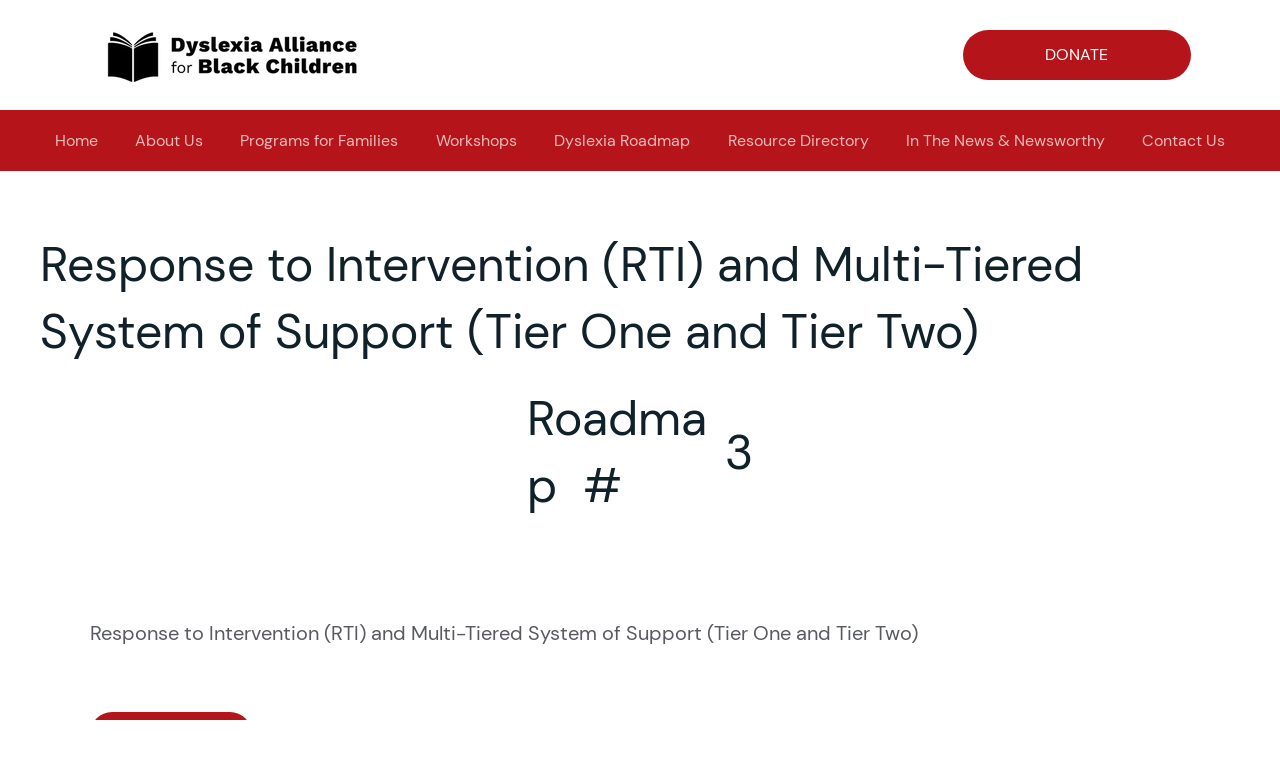

--- FILE ---
content_type: text/javascript
request_url: https://static.fundraiseup.com/embed-data/elements-global/AVTKUGVR.js
body_size: 2657
content:
FUN.elements.addGlobalElementsContent([{"name":"Social Proof #1","type":"socialProof","key":"XPAQLNJY","config":{"show":true,"showEmoji":true,"showLocation":true,"showDonorNameMode":"shortedFullName","showDonationsMode":"all","sourceWidgets":[],"simulateDonations":false,"openWidget":"","accentTextColor":"#2797FF","textColor":"#212830","backgroundColor":"#FFFFFF","panelBorderRadius":6,"panelBorderSize":0,"panelBorderColor":"#FFFFFF","shadow":true,"buttonLabelColor":"#2797FF","buttonColor":"#FFFFFF","buttonBorderColor":"#2797FF","buttonBorderSize":1,"buttonBorderRadius":18,"urlAllow":[],"urlBlock":[],"localization":{"defaultLocale":"en-US","fields":[{"lang":"en","buttonLabel":"Donate"}],"supportedLanguages":["en"]}},"data":{"live":{"charges":[{"statusDates":{"pending":"2026-01-20T21:16:00.540Z"},"checkoutTypes":{"checkoutModal":true,"campaignPage":true,"giftCatalog":false},"widgetKey":"FUNZQXCMNSA","chargeKey":"DQXRTQZE","donation":{"currency":"USD","amount":2500},"designation":{"key":"ERJTYGC3","show":false,"localization":{"defaultLocale":"en-US","fields":[{"lang":"en","name":"General designation"},{"lang":"fr","name":"Affectation générale"},{"lang":"es","name":"Designación general"},{"lang":"nl","name":"Algemeen doel"},{"lang":"no","name":"Felles formål"},{"lang":"de","name":"Allgemeiner Zweck"},{"lang":"fi","name":"Yleiskohde"},{"lang":"ar","name":"التخصيص العام"},{"lang":"sv","name":"Allmänt ändamål"},{"lang":"it","name":"Destinazione generale"},{"lang":"pt","name":"Destinação geral"},{"lang":"zh","name":"公共用途"},{"lang":"ja","name":"共通用途"},{"lang":"ko","name":"공용 용도"},{"lang":"hu","name":"Általános cél"},{"lang":"da","name":"Fælles formål"},{"lang":"ru","name":"Общая поддержка"},{"lang":"pl","name":"Cel ogólny"}]}},"userName":"Donna K.","location":{"city":"New York","country":"United States","countryCode":"US"},"experimentId":null,"recurring":null,"subscription":{"period":"monthly"}},{"statusDates":{"pending":"2026-01-14T22:17:00.369Z"},"checkoutTypes":{"checkoutModal":true,"campaignPage":true,"giftCatalog":false},"widgetKey":"FUNZQXCMNSA","chargeKey":"DYMYGUHH","donation":{"currency":"USD","amount":2500},"designation":{"key":"ERJTYGC3","show":false,"localization":{"defaultLocale":"en-US","fields":[{"lang":"en","name":"General designation"},{"lang":"fr","name":"Affectation générale"},{"lang":"es","name":"Designación general"},{"lang":"nl","name":"Algemeen doel"},{"lang":"no","name":"Felles formål"},{"lang":"de","name":"Allgemeiner Zweck"},{"lang":"fi","name":"Yleiskohde"},{"lang":"ar","name":"التخصيص العام"},{"lang":"sv","name":"Allmänt ändamål"},{"lang":"it","name":"Destinazione generale"},{"lang":"pt","name":"Destinação geral"},{"lang":"zh","name":"公共用途"},{"lang":"ja","name":"共通用途"},{"lang":"ko","name":"공용 용도"},{"lang":"hu","name":"Általános cél"},{"lang":"da","name":"Fælles formål"},{"lang":"ru","name":"Общая поддержка"},{"lang":"pl","name":"Cel ogólny"}]}},"userName":"EIMAN A.","location":{"city":"Philadelphia","country":"United States","countryCode":"US"},"experimentId":null,"recurring":null,"subscription":{"period":"monthly"}},{"statusDates":{"pending":"2026-01-08T14:47:00.422Z"},"checkoutTypes":{"checkoutModal":true,"campaignPage":true,"giftCatalog":false},"widgetKey":"FUNZQXCMNSA","chargeKey":"DPASGREJ","donation":{"currency":"USD","amount":4000},"designation":{"key":"ERJTYGC3","show":false,"localization":{"defaultLocale":"en-US","fields":[{"lang":"en","name":"General designation"},{"lang":"fr","name":"Affectation générale"},{"lang":"es","name":"Designación general"},{"lang":"nl","name":"Algemeen doel"},{"lang":"no","name":"Felles formål"},{"lang":"de","name":"Allgemeiner Zweck"},{"lang":"fi","name":"Yleiskohde"},{"lang":"ar","name":"التخصيص العام"},{"lang":"sv","name":"Allmänt ändamål"},{"lang":"it","name":"Destinazione generale"},{"lang":"pt","name":"Destinação geral"},{"lang":"zh","name":"公共用途"},{"lang":"ja","name":"共通用途"},{"lang":"ko","name":"공용 용도"},{"lang":"hu","name":"Általános cél"},{"lang":"da","name":"Fælles formål"},{"lang":"ru","name":"Общая поддержка"},{"lang":"pl","name":"Cel ogólny"}]}},"userName":"Steven C.","location":{"city":"The Bronx","country":"United States","countryCode":"US"},"experimentId":null,"recurring":null,"subscription":{"period":"monthly"}},{"statusDates":{"pending":"2026-01-06T23:30:00.794Z"},"checkoutTypes":{"checkoutModal":true,"campaignPage":true,"giftCatalog":false},"widgetKey":"FUNZQXCMNSA","chargeKey":"DZBLCTKK","donation":{"currency":"USD","amount":2500},"designation":{"key":"ERJTYGC3","show":false,"localization":{"defaultLocale":"en-US","fields":[{"lang":"en","name":"General designation"},{"lang":"fr","name":"Affectation générale"},{"lang":"es","name":"Designación general"},{"lang":"nl","name":"Algemeen doel"},{"lang":"no","name":"Felles formål"},{"lang":"de","name":"Allgemeiner Zweck"},{"lang":"fi","name":"Yleiskohde"},{"lang":"ar","name":"التخصيص العام"},{"lang":"sv","name":"Allmänt ändamål"},{"lang":"it","name":"Destinazione generale"},{"lang":"pt","name":"Destinação geral"},{"lang":"zh","name":"公共用途"},{"lang":"ja","name":"共通用途"},{"lang":"ko","name":"공용 용도"},{"lang":"hu","name":"Általános cél"},{"lang":"da","name":"Fælles formål"},{"lang":"ru","name":"Общая поддержка"},{"lang":"pl","name":"Cel ogólny"}]}},"userName":"Kate M.","location":{"city":"Brooklyn","country":"United States","countryCode":"US"},"experimentId":null,"recurring":null,"subscription":{"period":"monthly"}},{"statusDates":{"pending":"2025-12-31T23:57:19.633Z"},"checkoutTypes":{"checkoutModal":true,"campaignPage":true,"giftCatalog":false},"widgetKey":"FUNZQXCMNSA","chargeKey":"DMLWAWKH","donation":{"currency":"USD","amount":25000},"designation":{"key":"ERJTYGC3","show":false,"localization":{"defaultLocale":"en-US","fields":[{"lang":"en","name":"General designation"},{"lang":"fr","name":"Affectation générale"},{"lang":"es","name":"Designación general"},{"lang":"nl","name":"Algemeen doel"},{"lang":"no","name":"Felles formål"},{"lang":"de","name":"Allgemeiner Zweck"},{"lang":"fi","name":"Yleiskohde"},{"lang":"ar","name":"التخصيص العام"},{"lang":"sv","name":"Allmänt ändamål"},{"lang":"it","name":"Destinazione generale"},{"lang":"pt","name":"Destinação geral"},{"lang":"zh","name":"公共用途"},{"lang":"ja","name":"共通用途"},{"lang":"ko","name":"공용 용도"},{"lang":"hu","name":"Általános cél"},{"lang":"da","name":"Fælles formål"},{"lang":"ru","name":"Общая поддержка"},{"lang":"pl","name":"Cel ogólny"}]}},"userName":"Donna K.","location":{"city":"New York City","country":"United States","countryCode":"US"},"experimentId":null,"recurring":null,"subscription":null},{"statusDates":{"pending":"2025-12-31T19:15:00.503Z"},"checkoutTypes":{"checkoutModal":true,"campaignPage":true,"giftCatalog":false},"widgetKey":"FUNZQXCMNSA","chargeKey":"DYJWZBWP","donation":{"currency":"USD","amount":8000},"designation":{"key":"ERJTYGC3","show":false,"localization":{"defaultLocale":"en-US","fields":[{"lang":"en","name":"General designation"},{"lang":"fr","name":"Affectation générale"},{"lang":"es","name":"Designación general"},{"lang":"nl","name":"Algemeen doel"},{"lang":"no","name":"Felles formål"},{"lang":"de","name":"Allgemeiner Zweck"},{"lang":"fi","name":"Yleiskohde"},{"lang":"ar","name":"التخصيص العام"},{"lang":"sv","name":"Allmänt ändamål"},{"lang":"it","name":"Destinazione generale"},{"lang":"pt","name":"Destinação geral"},{"lang":"zh","name":"公共用途"},{"lang":"ja","name":"共通用途"},{"lang":"ko","name":"공용 용도"},{"lang":"hu","name":"Általános cél"},{"lang":"da","name":"Fælles formål"},{"lang":"ru","name":"Общая поддержка"},{"lang":"pl","name":"Cel ogólny"}]}},"userName":"Rukisha H.","location":{"city":"Norristown","country":"United States","countryCode":"US"},"experimentId":null,"recurring":null,"subscription":{"period":"monthly"}},{"statusDates":{"pending":"2025-12-31T01:00:29.493Z"},"checkoutTypes":{"checkoutModal":true,"campaignPage":true,"giftCatalog":false},"widgetKey":"FUNUJEGQQHK","chargeKey":"DPDBFGXA","donation":{"currency":"USD","amount":25000},"designation":{"key":"ERJTYGC3","show":false,"localization":{"defaultLocale":"en-US","fields":[{"lang":"en","name":"General designation"},{"lang":"fr","name":"Affectation générale"},{"lang":"es","name":"Designación general"},{"lang":"nl","name":"Algemeen doel"},{"lang":"no","name":"Felles formål"},{"lang":"de","name":"Allgemeiner Zweck"},{"lang":"fi","name":"Yleiskohde"},{"lang":"ar","name":"التخصيص العام"},{"lang":"sv","name":"Allmänt ändamål"},{"lang":"it","name":"Destinazione generale"},{"lang":"pt","name":"Destinação geral"},{"lang":"zh","name":"公共用途"},{"lang":"ja","name":"共通用途"},{"lang":"ko","name":"공용 용도"},{"lang":"hu","name":"Általános cél"},{"lang":"da","name":"Fælles formål"},{"lang":"ru","name":"Общая поддержка"},{"lang":"pl","name":"Cel ogólny"}]}},"userName":"Resha C.","location":{"city":"Hopatcong Hills","country":"United States","countryCode":"US"},"experimentId":null,"recurring":null,"subscription":null},{"statusDates":{"pending":"2025-12-29T12:33:00.785Z"},"checkoutTypes":{"checkoutModal":true,"campaignPage":true,"giftCatalog":false},"widgetKey":"FUNZQXCMNSA","chargeKey":"DWFLUSXK","donation":{"currency":"USD","amount":2500},"designation":{"key":"ERJTYGC3","show":false,"localization":{"defaultLocale":"en-US","fields":[{"lang":"en","name":"General designation"},{"lang":"fr","name":"Affectation générale"},{"lang":"es","name":"Designación general"},{"lang":"nl","name":"Algemeen doel"},{"lang":"no","name":"Felles formål"},{"lang":"de","name":"Allgemeiner Zweck"},{"lang":"fi","name":"Yleiskohde"},{"lang":"ar","name":"التخصيص العام"},{"lang":"sv","name":"Allmänt ändamål"},{"lang":"it","name":"Destinazione generale"},{"lang":"pt","name":"Destinação geral"},{"lang":"zh","name":"公共用途"},{"lang":"ja","name":"共通用途"},{"lang":"ko","name":"공용 용도"},{"lang":"hu","name":"Általános cél"},{"lang":"da","name":"Fælles formål"},{"lang":"ru","name":"Общая поддержка"},{"lang":"pl","name":"Cel ogólny"}]}},"userName":"Angela H.","location":{"city":"Providence","country":"United States","countryCode":"US"},"experimentId":null,"recurring":null,"subscription":{"period":"every4weeks"}},{"statusDates":{"pending":"2025-12-25T16:48:08.380Z"},"checkoutTypes":{"checkoutModal":true,"campaignPage":true,"giftCatalog":false},"widgetKey":"FUNZQXCMNSA","chargeKey":"DFQWZYLV","donation":{"currency":"USD","amount":30000},"designation":{"key":"ERJTYGC3","show":false,"localization":{"defaultLocale":"en-US","fields":[{"lang":"en","name":"General designation"},{"lang":"fr","name":"Affectation générale"},{"lang":"es","name":"Designación general"},{"lang":"nl","name":"Algemeen doel"},{"lang":"no","name":"Felles formål"},{"lang":"de","name":"Allgemeiner Zweck"},{"lang":"fi","name":"Yleiskohde"},{"lang":"ar","name":"التخصيص العام"},{"lang":"sv","name":"Allmänt ändamål"},{"lang":"it","name":"Destinazione generale"},{"lang":"pt","name":"Destinação geral"},{"lang":"zh","name":"公共用途"},{"lang":"ja","name":"共通用途"},{"lang":"ko","name":"공용 용도"},{"lang":"hu","name":"Általános cél"},{"lang":"da","name":"Fælles formål"},{"lang":"ru","name":"Общая поддержка"},{"lang":"pl","name":"Cel ogólny"}]}},"userName":"Yvonne E.","location":{"city":"Sparta","country":"United States","countryCode":"US"},"experimentId":null,"recurring":null,"subscription":null},{"statusDates":{"pending":"2025-12-20T21:16:01.008Z"},"checkoutTypes":{"checkoutModal":true,"campaignPage":true,"giftCatalog":false},"widgetKey":"FUNZQXCMNSA","chargeKey":"DBMPKKEB","donation":{"currency":"USD","amount":2500},"designation":{"key":"ERJTYGC3","show":false,"localization":{"defaultLocale":"en-US","fields":[{"lang":"en","name":"General designation"},{"lang":"fr","name":"Affectation générale"},{"lang":"es","name":"Designación general"},{"lang":"nl","name":"Algemeen doel"},{"lang":"no","name":"Felles formål"},{"lang":"de","name":"Allgemeiner Zweck"},{"lang":"fi","name":"Yleiskohde"},{"lang":"ar","name":"التخصيص العام"},{"lang":"sv","name":"Allmänt ändamål"},{"lang":"it","name":"Destinazione generale"},{"lang":"pt","name":"Destinação geral"},{"lang":"zh","name":"公共用途"},{"lang":"ja","name":"共通用途"},{"lang":"ko","name":"공용 용도"},{"lang":"hu","name":"Általános cél"},{"lang":"da","name":"Fælles formål"},{"lang":"ru","name":"Общая поддержка"},{"lang":"pl","name":"Cel ogólny"}]}},"userName":"Donna K.","location":{"city":"New York","country":"United States","countryCode":"US"},"experimentId":null,"recurring":null,"subscription":{"period":"monthly"}},{"statusDates":{"pending":"2025-12-18T15:15:16.077Z"},"checkoutTypes":{"checkoutModal":true,"campaignPage":true,"giftCatalog":false},"widgetKey":"FUNUJEGQQHK","chargeKey":"DGSGBTFS","donation":{"currency":"USD","amount":10000},"designation":{"key":"ERJTYGC3","show":false,"localization":{"defaultLocale":"en-US","fields":[{"lang":"en","name":"General designation"},{"lang":"fr","name":"Affectation générale"},{"lang":"es","name":"Designación general"},{"lang":"nl","name":"Algemeen doel"},{"lang":"no","name":"Felles formål"},{"lang":"de","name":"Allgemeiner Zweck"},{"lang":"fi","name":"Yleiskohde"},{"lang":"ar","name":"التخصيص العام"},{"lang":"sv","name":"Allmänt ändamål"},{"lang":"it","name":"Destinazione generale"},{"lang":"pt","name":"Destinação geral"},{"lang":"zh","name":"公共用途"},{"lang":"ja","name":"共通用途"},{"lang":"ko","name":"공용 용도"},{"lang":"hu","name":"Általános cél"},{"lang":"da","name":"Fælles formål"},{"lang":"ru","name":"Общая поддержка"},{"lang":"pl","name":"Cel ogólny"}]}},"userName":"Shanee R.","location":{"city":"Westbury","country":"United States","countryCode":"US"},"experimentId":null,"recurring":null,"subscription":null},{"statusDates":{"pending":"2025-12-17T21:44:52.729Z"},"checkoutTypes":{"checkoutModal":true,"campaignPage":true,"giftCatalog":false},"widgetKey":"FUNUJEGQQHK","chargeKey":"DJXSXKZF","donation":{"currency":"USD","amount":5000},"designation":{"key":"ERJTYGC3","show":false,"localization":{"defaultLocale":"en-US","fields":[{"lang":"en","name":"General designation"},{"lang":"fr","name":"Affectation générale"},{"lang":"es","name":"Designación general"},{"lang":"nl","name":"Algemeen doel"},{"lang":"no","name":"Felles formål"},{"lang":"de","name":"Allgemeiner Zweck"},{"lang":"fi","name":"Yleiskohde"},{"lang":"ar","name":"التخصيص العام"},{"lang":"sv","name":"Allmänt ändamål"},{"lang":"it","name":"Destinazione generale"},{"lang":"pt","name":"Destinação geral"},{"lang":"zh","name":"公共用途"},{"lang":"ja","name":"共通用途"},{"lang":"ko","name":"공용 용도"},{"lang":"hu","name":"Általános cél"},{"lang":"da","name":"Fælles formål"},{"lang":"ru","name":"Общая поддержка"},{"lang":"pl","name":"Cel ogólny"}]}},"userName":"Stacy T.","location":{"city":"Seattle","country":"United States","countryCode":"US"},"experimentId":null,"recurring":null,"subscription":null},{"statusDates":{"pending":"2025-12-14T22:17:00.558Z"},"checkoutTypes":{"checkoutModal":true,"campaignPage":true,"giftCatalog":false},"widgetKey":"FUNZQXCMNSA","chargeKey":"DEACTVEC","donation":{"currency":"USD","amount":2500},"designation":{"key":"ERJTYGC3","show":false,"localization":{"defaultLocale":"en-US","fields":[{"lang":"en","name":"General designation"},{"lang":"fr","name":"Affectation générale"},{"lang":"es","name":"Designación general"},{"lang":"nl","name":"Algemeen doel"},{"lang":"no","name":"Felles formål"},{"lang":"de","name":"Allgemeiner Zweck"},{"lang":"fi","name":"Yleiskohde"},{"lang":"ar","name":"التخصيص العام"},{"lang":"sv","name":"Allmänt ändamål"},{"lang":"it","name":"Destinazione generale"},{"lang":"pt","name":"Destinação geral"},{"lang":"zh","name":"公共用途"},{"lang":"ja","name":"共通用途"},{"lang":"ko","name":"공용 용도"},{"lang":"hu","name":"Általános cél"},{"lang":"da","name":"Fælles formål"},{"lang":"ru","name":"Общая поддержка"},{"lang":"pl","name":"Cel ogólny"}]}},"userName":"EIMAN A.","location":{"city":"Philadelphia","country":"United States","countryCode":"US"},"experimentId":null,"recurring":null,"subscription":{"period":"monthly"}},{"statusDates":{"pending":"2025-12-08T14:47:00.732Z"},"checkoutTypes":{"checkoutModal":true,"campaignPage":true,"giftCatalog":false},"widgetKey":"FUNZQXCMNSA","chargeKey":"DHMAMFEN","donation":{"currency":"USD","amount":4000},"designation":{"key":"ERJTYGC3","show":false,"localization":{"defaultLocale":"en-US","fields":[{"lang":"en","name":"General designation"},{"lang":"fr","name":"Affectation générale"},{"lang":"es","name":"Designación general"},{"lang":"nl","name":"Algemeen doel"},{"lang":"no","name":"Felles formål"},{"lang":"de","name":"Allgemeiner Zweck"},{"lang":"fi","name":"Yleiskohde"},{"lang":"ar","name":"التخصيص العام"},{"lang":"sv","name":"Allmänt ändamål"},{"lang":"it","name":"Destinazione generale"},{"lang":"pt","name":"Destinação geral"},{"lang":"zh","name":"公共用途"},{"lang":"ja","name":"共通用途"},{"lang":"ko","name":"공용 용도"},{"lang":"hu","name":"Általános cél"},{"lang":"da","name":"Fælles formål"},{"lang":"ru","name":"Общая поддержка"},{"lang":"pl","name":"Cel ogólny"}]}},"userName":"Steven C.","location":{"city":"The Bronx","country":"United States","countryCode":"US"},"experimentId":null,"recurring":null,"subscription":{"period":"monthly"}},{"statusDates":{"pending":"2025-12-06T23:30:00.485Z"},"checkoutTypes":{"checkoutModal":true,"campaignPage":true,"giftCatalog":false},"widgetKey":"FUNZQXCMNSA","chargeKey":"DJDTQHFM","donation":{"currency":"USD","amount":2500},"designation":{"key":"ERJTYGC3","show":false,"localization":{"defaultLocale":"en-US","fields":[{"lang":"en","name":"General designation"},{"lang":"fr","name":"Affectation générale"},{"lang":"es","name":"Designación general"},{"lang":"nl","name":"Algemeen doel"},{"lang":"no","name":"Felles formål"},{"lang":"de","name":"Allgemeiner Zweck"},{"lang":"fi","name":"Yleiskohde"},{"lang":"ar","name":"التخصيص العام"},{"lang":"sv","name":"Allmänt ändamål"},{"lang":"it","name":"Destinazione generale"},{"lang":"pt","name":"Destinação geral"},{"lang":"zh","name":"公共用途"},{"lang":"ja","name":"共通用途"},{"lang":"ko","name":"공용 용도"},{"lang":"hu","name":"Általános cél"},{"lang":"da","name":"Fælles formål"},{"lang":"ru","name":"Общая поддержка"},{"lang":"pl","name":"Cel ogólny"}]}},"userName":"Kate M.","location":{"city":"Brooklyn","country":"United States","countryCode":"US"},"experimentId":null,"recurring":null,"subscription":{"period":"monthly"}},{"statusDates":{"pending":"2025-12-03T04:31:01.283Z"},"checkoutTypes":{"checkoutModal":true,"campaignPage":true,"giftCatalog":false},"widgetKey":"FUNUJEGQQHK","chargeKey":"DQAZAHGG","donation":{"currency":"USD","amount":10000},"designation":{"key":"ERJTYGC3","show":false,"localization":{"defaultLocale":"en-US","fields":[{"lang":"en","name":"General designation"},{"lang":"fr","name":"Affectation générale"},{"lang":"es","name":"Designación general"},{"lang":"nl","name":"Algemeen doel"},{"lang":"no","name":"Felles formål"},{"lang":"de","name":"Allgemeiner Zweck"},{"lang":"fi","name":"Yleiskohde"},{"lang":"ar","name":"التخصيص العام"},{"lang":"sv","name":"Allmänt ändamål"},{"lang":"it","name":"Destinazione generale"},{"lang":"pt","name":"Destinação geral"},{"lang":"zh","name":"公共用途"},{"lang":"ja","name":"共通用途"},{"lang":"ko","name":"공용 용도"},{"lang":"hu","name":"Általános cél"},{"lang":"da","name":"Fælles formål"},{"lang":"ru","name":"Общая поддержка"},{"lang":"pl","name":"Cel ogólny"}]}},"userName":"Marketa W.","location":{"city":"Washington","country":"United States","countryCode":"US"},"experimentId":null,"recurring":null,"subscription":null},{"statusDates":{"pending":"2025-12-03T02:49:24.111Z"},"checkoutTypes":{"checkoutModal":true,"campaignPage":true,"giftCatalog":false},"widgetKey":"FUNUJEGQQHK","chargeKey":"DKVXQLGX","donation":{"currency":"USD","amount":5500},"designation":{"key":"ERJTYGC3","show":false,"localization":{"defaultLocale":"en-US","fields":[{"lang":"en","name":"General designation"},{"lang":"fr","name":"Affectation générale"},{"lang":"es","name":"Designación general"},{"lang":"nl","name":"Algemeen doel"},{"lang":"no","name":"Felles formål"},{"lang":"de","name":"Allgemeiner Zweck"},{"lang":"fi","name":"Yleiskohde"},{"lang":"ar","name":"التخصيص العام"},{"lang":"sv","name":"Allmänt ändamål"},{"lang":"it","name":"Destinazione generale"},{"lang":"pt","name":"Destinação geral"},{"lang":"zh","name":"公共用途"},{"lang":"ja","name":"共通用途"},{"lang":"ko","name":"공용 용도"},{"lang":"hu","name":"Általános cél"},{"lang":"da","name":"Fælles formål"},{"lang":"ru","name":"Общая поддержка"},{"lang":"pl","name":"Cel ogólny"}]}},"userName":"Helen F.","location":{"city":"Bellerose Terrace","country":"United States","countryCode":"US"},"experimentId":null,"recurring":null,"subscription":null},{"statusDates":{"pending":"2025-12-03T02:13:43.393Z"},"checkoutTypes":{"checkoutModal":true,"campaignPage":true,"giftCatalog":false},"widgetKey":"FUNUJEGQQHK","chargeKey":"DYWRGZXB","donation":{"currency":"USD","amount":2500},"designation":{"key":"ERJTYGC3","show":false,"localization":{"defaultLocale":"en-US","fields":[{"lang":"en","name":"General designation"},{"lang":"fr","name":"Affectation générale"},{"lang":"es","name":"Designación general"},{"lang":"nl","name":"Algemeen doel"},{"lang":"no","name":"Felles formål"},{"lang":"de","name":"Allgemeiner Zweck"},{"lang":"fi","name":"Yleiskohde"},{"lang":"ar","name":"التخصيص العام"},{"lang":"sv","name":"Allmänt ändamål"},{"lang":"it","name":"Destinazione generale"},{"lang":"pt","name":"Destinação geral"},{"lang":"zh","name":"公共用途"},{"lang":"ja","name":"共通用途"},{"lang":"ko","name":"공용 용도"},{"lang":"hu","name":"Általános cél"},{"lang":"da","name":"Fælles formål"},{"lang":"ru","name":"Общая поддержка"},{"lang":"pl","name":"Cel ogólny"}]}},"userName":"Rachel G.","location":{"city":"New York City","country":"United States","countryCode":"US"},"experimentId":null,"recurring":null,"subscription":null},{"statusDates":{"pending":"2025-12-03T01:03:51.357Z"},"checkoutTypes":{"checkoutModal":true,"campaignPage":true,"giftCatalog":false},"widgetKey":"FUNUJEGQQHK","chargeKey":"DLYWTEWY","donation":{"currency":"USD","amount":2500},"designation":{"key":"ERJTYGC3","show":false,"localization":{"defaultLocale":"en-US","fields":[{"lang":"en","name":"General designation"},{"lang":"fr","name":"Affectation générale"},{"lang":"es","name":"Designación general"},{"lang":"nl","name":"Algemeen doel"},{"lang":"no","name":"Felles formål"},{"lang":"de","name":"Allgemeiner Zweck"},{"lang":"fi","name":"Yleiskohde"},{"lang":"ar","name":"التخصيص العام"},{"lang":"sv","name":"Allmänt ändamål"},{"lang":"it","name":"Destinazione generale"},{"lang":"pt","name":"Destinação geral"},{"lang":"zh","name":"公共用途"},{"lang":"ja","name":"共通用途"},{"lang":"ko","name":"공용 용도"},{"lang":"hu","name":"Általános cél"},{"lang":"da","name":"Fælles formål"},{"lang":"ru","name":"Общая поддержка"},{"lang":"pl","name":"Cel ogólny"}]}},"userName":"Bridget L A.","location":{"city":"Rancho Cucamonga","country":"United States","countryCode":"US"},"experimentId":null,"recurring":null,"subscription":null},{"statusDates":{"pending":"2025-12-01T12:33:00.874Z"},"checkoutTypes":{"checkoutModal":true,"campaignPage":true,"giftCatalog":false},"widgetKey":"FUNZQXCMNSA","chargeKey":"DLNAUSNZ","donation":{"currency":"USD","amount":2500},"designation":{"key":"ERJTYGC3","show":false,"localization":{"defaultLocale":"en-US","fields":[{"lang":"en","name":"General designation"},{"lang":"fr","name":"Affectation générale"},{"lang":"es","name":"Designación general"},{"lang":"nl","name":"Algemeen doel"},{"lang":"no","name":"Felles formål"},{"lang":"de","name":"Allgemeiner Zweck"},{"lang":"fi","name":"Yleiskohde"},{"lang":"ar","name":"التخصيص العام"},{"lang":"sv","name":"Allmänt ändamål"},{"lang":"it","name":"Destinazione generale"},{"lang":"pt","name":"Destinação geral"},{"lang":"zh","name":"公共用途"},{"lang":"ja","name":"共通用途"},{"lang":"ko","name":"공용 용도"},{"lang":"hu","name":"Általános cél"},{"lang":"da","name":"Fælles formål"},{"lang":"ru","name":"Общая поддержка"},{"lang":"pl","name":"Cel ogólny"}]}},"userName":"Angela H.","location":{"city":"Providence","country":"United States","countryCode":"US"},"experimentId":null,"recurring":null,"subscription":{"period":"every4weeks"}},{"statusDates":{"pending":"2025-11-30T19:15:00.362Z"},"checkoutTypes":{"checkoutModal":true,"campaignPage":true,"giftCatalog":false},"widgetKey":"FUNZQXCMNSA","chargeKey":"DYVDLLEA","donation":{"currency":"USD","amount":8000},"designation":{"key":"ERJTYGC3","show":false,"localization":{"defaultLocale":"en-US","fields":[{"lang":"en","name":"General designation"},{"lang":"fr","name":"Affectation générale"},{"lang":"es","name":"Designación general"},{"lang":"nl","name":"Algemeen doel"},{"lang":"no","name":"Felles formål"},{"lang":"de","name":"Allgemeiner Zweck"},{"lang":"fi","name":"Yleiskohde"},{"lang":"ar","name":"التخصيص العام"},{"lang":"sv","name":"Allmänt ändamål"},{"lang":"it","name":"Destinazione generale"},{"lang":"pt","name":"Destinação geral"},{"lang":"zh","name":"公共用途"},{"lang":"ja","name":"共通用途"},{"lang":"ko","name":"공용 용도"},{"lang":"hu","name":"Általános cél"},{"lang":"da","name":"Fælles formål"},{"lang":"ru","name":"Общая поддержка"},{"lang":"pl","name":"Cel ogólny"}]}},"userName":"Rukisha H.","location":{"city":"Norristown","country":"United States","countryCode":"US"},"experimentId":null,"recurring":null,"subscription":{"period":"monthly"}},{"statusDates":{"pending":"2025-11-20T21:16:00.654Z"},"checkoutTypes":{"checkoutModal":true,"campaignPage":true,"giftCatalog":false},"widgetKey":"FUNZQXCMNSA","chargeKey":"DBHPSTKW","donation":{"currency":"USD","amount":2500},"designation":{"key":"ERJTYGC3","show":false,"localization":{"defaultLocale":"en-US","fields":[{"lang":"en","name":"General designation"},{"lang":"fr","name":"Affectation générale"},{"lang":"es","name":"Designación general"},{"lang":"nl","name":"Algemeen doel"},{"lang":"no","name":"Felles formål"},{"lang":"de","name":"Allgemeiner Zweck"},{"lang":"fi","name":"Yleiskohde"},{"lang":"ar","name":"التخصيص العام"},{"lang":"sv","name":"Allmänt ändamål"},{"lang":"it","name":"Destinazione generale"},{"lang":"pt","name":"Destinação geral"},{"lang":"zh","name":"公共用途"},{"lang":"ja","name":"共通用途"},{"lang":"ko","name":"공용 용도"},{"lang":"hu","name":"Általános cél"},{"lang":"da","name":"Fælles formål"},{"lang":"ru","name":"Общая поддержка"},{"lang":"pl","name":"Cel ogólny"}]}},"userName":"Donna K.","location":{"city":"New York","country":"United States","countryCode":"US"},"experimentId":null,"recurring":null,"subscription":{"period":"monthly"}},{"statusDates":{"pending":"2025-11-14T22:17:00.751Z"},"checkoutTypes":{"checkoutModal":true,"campaignPage":true,"giftCatalog":false},"widgetKey":"FUNZQXCMNSA","chargeKey":"DHWLTWKU","donation":{"currency":"USD","amount":2500},"designation":{"key":"ERJTYGC3","show":false,"localization":{"defaultLocale":"en-US","fields":[{"lang":"en","name":"General designation"},{"lang":"fr","name":"Affectation générale"},{"lang":"es","name":"Designación general"},{"lang":"nl","name":"Algemeen doel"},{"lang":"no","name":"Felles formål"},{"lang":"de","name":"Allgemeiner Zweck"},{"lang":"fi","name":"Yleiskohde"},{"lang":"ar","name":"التخصيص العام"},{"lang":"sv","name":"Allmänt ändamål"},{"lang":"it","name":"Destinazione generale"},{"lang":"pt","name":"Destinação geral"},{"lang":"zh","name":"公共用途"},{"lang":"ja","name":"共通用途"},{"lang":"ko","name":"공용 용도"},{"lang":"hu","name":"Általános cél"},{"lang":"da","name":"Fælles formål"},{"lang":"ru","name":"Общая поддержка"},{"lang":"pl","name":"Cel ogólny"}]}},"userName":"EIMAN A.","location":{"city":"Philadelphia","country":"United States","countryCode":"US"},"experimentId":null,"recurring":null,"subscription":{"period":"monthly"}},{"statusDates":{"pending":"2025-11-08T14:47:01.452Z"},"checkoutTypes":{"checkoutModal":true,"campaignPage":true,"giftCatalog":false},"widgetKey":"FUNZQXCMNSA","chargeKey":"DWUYJBBD","donation":{"currency":"USD","amount":4000},"designation":{"key":"ERJTYGC3","show":false,"localization":{"defaultLocale":"en-US","fields":[{"lang":"en","name":"General designation"},{"lang":"fr","name":"Affectation générale"},{"lang":"es","name":"Designación general"},{"lang":"nl","name":"Algemeen doel"},{"lang":"no","name":"Felles formål"},{"lang":"de","name":"Allgemeiner Zweck"},{"lang":"fi","name":"Yleiskohde"},{"lang":"ar","name":"التخصيص العام"},{"lang":"sv","name":"Allmänt ändamål"},{"lang":"it","name":"Destinazione generale"},{"lang":"pt","name":"Destinação geral"},{"lang":"zh","name":"公共用途"},{"lang":"ja","name":"共通用途"},{"lang":"ko","name":"공용 용도"},{"lang":"hu","name":"Általános cél"},{"lang":"da","name":"Fælles formål"},{"lang":"ru","name":"Общая поддержка"},{"lang":"pl","name":"Cel ogólny"}]}},"userName":"Steven C.","location":{"city":"The Bronx","country":"United States","countryCode":"US"},"experimentId":null,"recurring":null,"subscription":{"period":"monthly"}},{"statusDates":{"pending":"2025-11-06T23:30:00.266Z"},"checkoutTypes":{"checkoutModal":true,"campaignPage":true,"giftCatalog":false},"widgetKey":"FUNZQXCMNSA","chargeKey":"DAKMBLJZ","donation":{"currency":"USD","amount":2500},"designation":{"key":"ERJTYGC3","show":false,"localization":{"defaultLocale":"en-US","fields":[{"lang":"en","name":"General designation"},{"lang":"fr","name":"Affectation générale"},{"lang":"es","name":"Designación general"},{"lang":"nl","name":"Algemeen doel"},{"lang":"no","name":"Felles formål"},{"lang":"de","name":"Allgemeiner Zweck"},{"lang":"fi","name":"Yleiskohde"},{"lang":"ar","name":"التخصيص العام"},{"lang":"sv","name":"Allmänt ändamål"},{"lang":"it","name":"Destinazione generale"},{"lang":"pt","name":"Destinação geral"},{"lang":"zh","name":"公共用途"},{"lang":"ja","name":"共通用途"},{"lang":"ko","name":"공용 용도"},{"lang":"hu","name":"Általános cél"},{"lang":"da","name":"Fælles formål"},{"lang":"ru","name":"Общая поддержка"},{"lang":"pl","name":"Cel ogólny"}]}},"userName":"Kate M.","location":{"city":"Brooklyn","country":"United States","countryCode":"US"},"experimentId":null,"recurring":null,"subscription":{"period":"monthly"}},{"statusDates":{"pending":"2025-11-03T16:28:38.087Z"},"checkoutTypes":{"checkoutModal":true,"campaignPage":true,"giftCatalog":false},"widgetKey":"FUNZQXCMNSA","chargeKey":"DTVHKGLC","donation":{"currency":"USD","amount":50000},"designation":{"key":"ERJTYGC3","show":false,"localization":{"defaultLocale":"en-US","fields":[{"lang":"en","name":"General designation"},{"lang":"fr","name":"Affectation générale"},{"lang":"es","name":"Designación general"},{"lang":"nl","name":"Algemeen doel"},{"lang":"no","name":"Felles formål"},{"lang":"de","name":"Allgemeiner Zweck"},{"lang":"fi","name":"Yleiskohde"},{"lang":"ar","name":"التخصيص العام"},{"lang":"sv","name":"Allmänt ändamål"},{"lang":"it","name":"Destinazione generale"},{"lang":"pt","name":"Destinação geral"},{"lang":"zh","name":"公共用途"},{"lang":"ja","name":"共通用途"},{"lang":"ko","name":"공용 용도"},{"lang":"hu","name":"Általános cél"},{"lang":"da","name":"Fælles formål"},{"lang":"ru","name":"Общая поддержка"},{"lang":"pl","name":"Cel ogólny"}]}},"userName":"Donna K.","location":{"city":"New York City","country":"United States","countryCode":"US"},"experimentId":null,"recurring":null,"subscription":null},{"statusDates":{"pending":"2025-11-03T12:33:01.028Z"},"checkoutTypes":{"checkoutModal":true,"campaignPage":true,"giftCatalog":false},"widgetKey":"FUNZQXCMNSA","chargeKey":"DMFLJTBQ","donation":{"currency":"USD","amount":2500},"designation":{"key":"ERJTYGC3","show":false,"localization":{"defaultLocale":"en-US","fields":[{"lang":"en","name":"General designation"},{"lang":"fr","name":"Affectation générale"},{"lang":"es","name":"Designación general"},{"lang":"nl","name":"Algemeen doel"},{"lang":"no","name":"Felles formål"},{"lang":"de","name":"Allgemeiner Zweck"},{"lang":"fi","name":"Yleiskohde"},{"lang":"ar","name":"التخصيص العام"},{"lang":"sv","name":"Allmänt ändamål"},{"lang":"it","name":"Destinazione generale"},{"lang":"pt","name":"Destinação geral"},{"lang":"zh","name":"公共用途"},{"lang":"ja","name":"共通用途"},{"lang":"ko","name":"공용 용도"},{"lang":"hu","name":"Általános cél"},{"lang":"da","name":"Fælles formål"},{"lang":"ru","name":"Общая поддержка"},{"lang":"pl","name":"Cel ogólny"}]}},"userName":"Angela H.","location":{"city":"Providence","country":"United States","countryCode":"US"},"experimentId":null,"recurring":null,"subscription":{"period":"every4weeks"}},{"statusDates":{"pending":"2025-10-31T18:15:00.723Z"},"checkoutTypes":{"checkoutModal":true,"campaignPage":true,"giftCatalog":false},"widgetKey":"FUNZQXCMNSA","chargeKey":"DPNHQLCP","donation":{"currency":"USD","amount":8000},"designation":{"key":"ERJTYGC3","show":false,"localization":{"defaultLocale":"en-US","fields":[{"lang":"en","name":"General designation"},{"lang":"fr","name":"Affectation générale"},{"lang":"es","name":"Designación general"},{"lang":"nl","name":"Algemeen doel"},{"lang":"no","name":"Felles formål"},{"lang":"de","name":"Allgemeiner Zweck"},{"lang":"fi","name":"Yleiskohde"},{"lang":"ar","name":"التخصيص العام"},{"lang":"sv","name":"Allmänt ändamål"},{"lang":"it","name":"Destinazione generale"},{"lang":"pt","name":"Destinação geral"},{"lang":"zh","name":"公共用途"},{"lang":"ja","name":"共通用途"},{"lang":"ko","name":"공용 용도"},{"lang":"hu","name":"Általános cél"},{"lang":"da","name":"Fælles formål"},{"lang":"ru","name":"Общая поддержка"},{"lang":"pl","name":"Cel ogólny"}]}},"userName":"Rukisha H.","location":{"city":"Norristown","country":"United States","countryCode":"US"},"experimentId":null,"recurring":null,"subscription":{"period":"monthly"}},{"statusDates":{"pending":"2025-10-20T20:16:00.444Z"},"checkoutTypes":{"checkoutModal":true,"campaignPage":true,"giftCatalog":false},"widgetKey":"FUNZQXCMNSA","chargeKey":"DJFHXRRM","donation":{"currency":"USD","amount":2500},"designation":{"key":"ERJTYGC3","show":false,"localization":{"defaultLocale":"en-US","fields":[{"lang":"en","name":"General designation"},{"lang":"fr","name":"Affectation générale"},{"lang":"es","name":"Designación general"},{"lang":"nl","name":"Algemeen doel"},{"lang":"no","name":"Felles formål"},{"lang":"de","name":"Allgemeiner Zweck"},{"lang":"fi","name":"Yleiskohde"},{"lang":"ar","name":"التخصيص العام"},{"lang":"sv","name":"Allmänt ändamål"},{"lang":"it","name":"Destinazione generale"},{"lang":"pt","name":"Destinação geral"},{"lang":"zh","name":"公共用途"},{"lang":"ja","name":"共通用途"},{"lang":"ko","name":"공용 용도"},{"lang":"hu","name":"Általános cél"},{"lang":"da","name":"Fælles formål"},{"lang":"ru","name":"Общая поддержка"},{"lang":"pl","name":"Cel ogólny"}]}},"userName":"Donna K.","location":{"city":"New York","country":"United States","countryCode":"US"},"experimentId":null,"recurring":null,"subscription":{"period":"monthly"}},{"statusDates":{"pending":"2025-10-14T21:17:00.208Z"},"checkoutTypes":{"checkoutModal":true,"campaignPage":true,"giftCatalog":false},"widgetKey":"FUNZQXCMNSA","chargeKey":"DNASJMWN","donation":{"currency":"USD","amount":2500},"designation":{"key":"ERJTYGC3","show":false,"localization":{"defaultLocale":"en-US","fields":[{"lang":"en","name":"General designation"},{"lang":"fr","name":"Affectation générale"},{"lang":"es","name":"Designación general"},{"lang":"nl","name":"Algemeen doel"},{"lang":"no","name":"Felles formål"},{"lang":"de","name":"Allgemeiner Zweck"},{"lang":"fi","name":"Yleiskohde"},{"lang":"ar","name":"التخصيص العام"},{"lang":"sv","name":"Allmänt ändamål"},{"lang":"it","name":"Destinazione generale"},{"lang":"pt","name":"Destinação geral"},{"lang":"zh","name":"公共用途"},{"lang":"ja","name":"共通用途"},{"lang":"ko","name":"공용 용도"},{"lang":"hu","name":"Általános cél"},{"lang":"da","name":"Fælles formål"},{"lang":"ru","name":"Общая поддержка"},{"lang":"pl","name":"Cel ogólny"}]}},"userName":"EIMAN A.","location":{"city":"Philadelphia","country":"United States","countryCode":"US"},"experimentId":null,"recurring":null,"subscription":{"period":"monthly"}},{"statusDates":{"pending":"2025-10-08T13:47:00.657Z"},"checkoutTypes":{"checkoutModal":true,"campaignPage":true,"giftCatalog":false},"widgetKey":"FUNZQXCMNSA","chargeKey":"DSPRGKYB","donation":{"currency":"USD","amount":4000},"designation":{"key":"ERJTYGC3","show":false,"localization":{"defaultLocale":"en-US","fields":[{"lang":"en","name":"General designation"},{"lang":"fr","name":"Affectation générale"},{"lang":"es","name":"Designación general"},{"lang":"nl","name":"Algemeen doel"},{"lang":"no","name":"Felles formål"},{"lang":"de","name":"Allgemeiner Zweck"},{"lang":"fi","name":"Yleiskohde"},{"lang":"ar","name":"التخصيص العام"},{"lang":"sv","name":"Allmänt ändamål"},{"lang":"it","name":"Destinazione generale"},{"lang":"pt","name":"Destinação geral"},{"lang":"zh","name":"公共用途"},{"lang":"ja","name":"共通用途"},{"lang":"ko","name":"공용 용도"},{"lang":"hu","name":"Általános cél"},{"lang":"da","name":"Fælles formål"},{"lang":"ru","name":"Общая поддержка"},{"lang":"pl","name":"Cel ogólny"}]}},"userName":"Steven C.","location":{"city":"The Bronx","country":"United States","countryCode":"US"},"experimentId":null,"recurring":null,"subscription":{"period":"monthly"}},{"statusDates":{"pending":"2025-10-06T22:30:00.353Z"},"checkoutTypes":{"checkoutModal":true,"campaignPage":true,"giftCatalog":false},"widgetKey":"FUNZQXCMNSA","chargeKey":"DAMRLKNP","donation":{"currency":"USD","amount":2500},"designation":{"key":"ERJTYGC3","show":false,"localization":{"defaultLocale":"en-US","fields":[{"lang":"en","name":"General designation"},{"lang":"fr","name":"Affectation générale"},{"lang":"es","name":"Designación general"},{"lang":"nl","name":"Algemeen doel"},{"lang":"no","name":"Felles formål"},{"lang":"de","name":"Allgemeiner Zweck"},{"lang":"fi","name":"Yleiskohde"},{"lang":"ar","name":"التخصيص العام"},{"lang":"sv","name":"Allmänt ändamål"},{"lang":"it","name":"Destinazione generale"},{"lang":"pt","name":"Destinação geral"},{"lang":"zh","name":"公共用途"},{"lang":"ja","name":"共通用途"},{"lang":"ko","name":"공용 용도"},{"lang":"hu","name":"Általános cél"},{"lang":"da","name":"Fælles formål"},{"lang":"ru","name":"Общая поддержка"},{"lang":"pl","name":"Cel ogólny"}]}},"userName":"Kate M.","location":{"city":"Brooklyn","country":"United States","countryCode":"US"},"experimentId":null,"recurring":null,"subscription":{"period":"monthly"}},{"statusDates":{"pending":"2025-10-06T11:33:01.086Z"},"checkoutTypes":{"checkoutModal":true,"campaignPage":true,"giftCatalog":false},"widgetKey":"FUNZQXCMNSA","chargeKey":"DWZJSAUD","donation":{"currency":"USD","amount":2500},"designation":{"key":"ERJTYGC3","show":false,"localization":{"defaultLocale":"en-US","fields":[{"lang":"en","name":"General designation"},{"lang":"fr","name":"Affectation générale"},{"lang":"es","name":"Designación general"},{"lang":"nl","name":"Algemeen doel"},{"lang":"no","name":"Felles formål"},{"lang":"de","name":"Allgemeiner Zweck"},{"lang":"fi","name":"Yleiskohde"},{"lang":"ar","name":"التخصيص العام"},{"lang":"sv","name":"Allmänt ändamål"},{"lang":"it","name":"Destinazione generale"},{"lang":"pt","name":"Destinação geral"},{"lang":"zh","name":"公共用途"},{"lang":"ja","name":"共通用途"},{"lang":"ko","name":"공용 용도"},{"lang":"hu","name":"Általános cél"},{"lang":"da","name":"Fælles formål"},{"lang":"ru","name":"Общая поддержка"},{"lang":"pl","name":"Cel ogólny"}]}},"userName":"Angela H.","location":{"city":"Providence","country":"United States","countryCode":"US"},"experimentId":null,"recurring":null,"subscription":{"period":"every4weeks"}},{"statusDates":{"pending":"2025-09-30T18:15:00.463Z"},"checkoutTypes":{"checkoutModal":true,"campaignPage":true,"giftCatalog":false},"widgetKey":"FUNZQXCMNSA","chargeKey":"DANBDLZY","donation":{"currency":"USD","amount":8000},"designation":{"key":"ERJTYGC3","show":false,"localization":{"defaultLocale":"en-US","fields":[{"lang":"en","name":"General designation"},{"lang":"fr","name":"Affectation générale"},{"lang":"es","name":"Designación general"},{"lang":"nl","name":"Algemeen doel"},{"lang":"no","name":"Felles formål"},{"lang":"de","name":"Allgemeiner Zweck"},{"lang":"fi","name":"Yleiskohde"},{"lang":"ar","name":"التخصيص العام"},{"lang":"sv","name":"Allmänt ändamål"},{"lang":"it","name":"Destinazione generale"},{"lang":"pt","name":"Destinação geral"},{"lang":"zh","name":"公共用途"},{"lang":"ja","name":"共通用途"},{"lang":"ko","name":"공용 용도"},{"lang":"hu","name":"Általános cél"},{"lang":"da","name":"Fælles formål"},{"lang":"ru","name":"Общая поддержка"},{"lang":"pl","name":"Cel ogólny"}]}},"userName":"Rukisha H.","location":{"city":"Norristown","country":"United States","countryCode":"US"},"experimentId":null,"recurring":null,"subscription":{"period":"monthly"}},{"statusDates":{"pending":"2025-09-20T20:16:00.864Z"},"checkoutTypes":{"checkoutModal":true,"campaignPage":true,"giftCatalog":false},"widgetKey":"FUNZQXCMNSA","chargeKey":"DSUGXNPB","donation":{"currency":"USD","amount":2500},"designation":{"key":"ERJTYGC3","show":false,"localization":{"defaultLocale":"en-US","fields":[{"lang":"en","name":"General designation"},{"lang":"fr","name":"Affectation générale"},{"lang":"es","name":"Designación general"},{"lang":"nl","name":"Algemeen doel"},{"lang":"no","name":"Felles formål"},{"lang":"de","name":"Allgemeiner Zweck"},{"lang":"fi","name":"Yleiskohde"},{"lang":"ar","name":"التخصيص العام"},{"lang":"sv","name":"Allmänt ändamål"},{"lang":"it","name":"Destinazione generale"},{"lang":"pt","name":"Destinação geral"},{"lang":"zh","name":"公共用途"},{"lang":"ja","name":"共通用途"},{"lang":"ko","name":"공용 용도"},{"lang":"hu","name":"Általános cél"},{"lang":"da","name":"Fælles formål"},{"lang":"ru","name":"Общая поддержка"},{"lang":"pl","name":"Cel ogólny"}]}},"userName":"Donna K.","location":{"city":"New York","country":"United States","countryCode":"US"},"experimentId":null,"recurring":null,"subscription":{"period":"monthly"}},{"statusDates":{"pending":"2025-09-14T21:17:00.379Z"},"checkoutTypes":{"checkoutModal":true,"campaignPage":true,"giftCatalog":false},"widgetKey":"FUNZQXCMNSA","chargeKey":"DECHJCQL","donation":{"currency":"USD","amount":2500},"designation":{"key":"ERJTYGC3","show":false,"localization":{"defaultLocale":"en-US","fields":[{"lang":"en","name":"General designation"},{"lang":"fr","name":"Affectation générale"},{"lang":"es","name":"Designación general"},{"lang":"nl","name":"Algemeen doel"},{"lang":"no","name":"Felles formål"},{"lang":"de","name":"Allgemeiner Zweck"},{"lang":"fi","name":"Yleiskohde"},{"lang":"ar","name":"التخصيص العام"},{"lang":"sv","name":"Allmänt ändamål"},{"lang":"it","name":"Destinazione generale"},{"lang":"pt","name":"Destinação geral"},{"lang":"zh","name":"公共用途"},{"lang":"ja","name":"共通用途"},{"lang":"ko","name":"공용 용도"},{"lang":"hu","name":"Általános cél"},{"lang":"da","name":"Fælles formål"},{"lang":"ru","name":"Общая поддержка"},{"lang":"pl","name":"Cel ogólny"}]}},"userName":"EIMAN A.","location":{"city":"Philadelphia","country":"United States","countryCode":"US"},"experimentId":null,"recurring":null,"subscription":{"period":"monthly"}},{"statusDates":{"pending":"2025-09-09T18:31:31.123Z"},"checkoutTypes":{"checkoutModal":true,"campaignPage":true,"giftCatalog":false},"widgetKey":"FUNUJEGQQHK","chargeKey":"DFSMEHFD","donation":{"currency":"USD","amount":2000},"designation":{"key":"ERJTYGC3","show":false,"localization":{"defaultLocale":"en-US","fields":[{"lang":"en","name":"General designation"},{"lang":"fr","name":"Affectation générale"},{"lang":"es","name":"Designación general"},{"lang":"nl","name":"Algemeen doel"},{"lang":"no","name":"Felles formål"},{"lang":"de","name":"Allgemeiner Zweck"},{"lang":"fi","name":"Yleiskohde"},{"lang":"ar","name":"التخصيص العام"},{"lang":"sv","name":"Allmänt ändamål"},{"lang":"it","name":"Destinazione generale"},{"lang":"pt","name":"Destinação geral"},{"lang":"zh","name":"公共用途"},{"lang":"ja","name":"共通用途"},{"lang":"ko","name":"공용 용도"},{"lang":"hu","name":"Általános cél"},{"lang":"da","name":"Fælles formål"},{"lang":"ru","name":"Общая поддержка"},{"lang":"pl","name":"Cel ogólny"}]}},"userName":"Nicole D.","location":{"city":"Ithaca","country":"United States","countryCode":"US"},"experimentId":null,"recurring":null,"subscription":null},{"statusDates":{"pending":"2025-09-08T13:47:00.367Z"},"checkoutTypes":{"checkoutModal":true,"campaignPage":true,"giftCatalog":false},"widgetKey":"FUNZQXCMNSA","chargeKey":"DKJVKGVN","donation":{"currency":"USD","amount":4000},"designation":{"key":"ERJTYGC3","show":false,"localization":{"defaultLocale":"en-US","fields":[{"lang":"en","name":"General designation"},{"lang":"fr","name":"Affectation générale"},{"lang":"es","name":"Designación general"},{"lang":"nl","name":"Algemeen doel"},{"lang":"no","name":"Felles formål"},{"lang":"de","name":"Allgemeiner Zweck"},{"lang":"fi","name":"Yleiskohde"},{"lang":"ar","name":"التخصيص العام"},{"lang":"sv","name":"Allmänt ändamål"},{"lang":"it","name":"Destinazione generale"},{"lang":"pt","name":"Destinação geral"},{"lang":"zh","name":"公共用途"},{"lang":"ja","name":"共通用途"},{"lang":"ko","name":"공용 용도"},{"lang":"hu","name":"Általános cél"},{"lang":"da","name":"Fælles formål"},{"lang":"ru","name":"Общая поддержка"},{"lang":"pl","name":"Cel ogólny"}]}},"userName":"Steven C.","location":{"city":"The Bronx","country":"United States","countryCode":"US"},"experimentId":null,"recurring":null,"subscription":{"period":"monthly"}},{"statusDates":{"pending":"2025-09-08T11:33:00.289Z"},"checkoutTypes":{"checkoutModal":true,"campaignPage":true,"giftCatalog":false},"widgetKey":"FUNZQXCMNSA","chargeKey":"DWGMBBQR","donation":{"currency":"USD","amount":2500},"designation":{"key":"ERJTYGC3","show":false,"localization":{"defaultLocale":"en-US","fields":[{"lang":"en","name":"General designation"},{"lang":"fr","name":"Affectation générale"},{"lang":"es","name":"Designación general"},{"lang":"nl","name":"Algemeen doel"},{"lang":"no","name":"Felles formål"},{"lang":"de","name":"Allgemeiner Zweck"},{"lang":"fi","name":"Yleiskohde"},{"lang":"ar","name":"التخصيص العام"},{"lang":"sv","name":"Allmänt ändamål"},{"lang":"it","name":"Destinazione generale"},{"lang":"pt","name":"Destinação geral"},{"lang":"zh","name":"公共用途"},{"lang":"ja","name":"共通用途"},{"lang":"ko","name":"공용 용도"},{"lang":"hu","name":"Általános cél"},{"lang":"da","name":"Fælles formål"},{"lang":"ru","name":"Общая поддержка"},{"lang":"pl","name":"Cel ogólny"}]}},"userName":"Angela H.","location":{"city":"Providence","country":"United States","countryCode":"US"},"experimentId":null,"recurring":null,"subscription":{"period":"every4weeks"}},{"statusDates":{"pending":"2025-09-06T22:30:00.792Z"},"checkoutTypes":{"checkoutModal":true,"campaignPage":true,"giftCatalog":false},"widgetKey":"FUNZQXCMNSA","chargeKey":"DCCQHSWA","donation":{"currency":"USD","amount":2500},"designation":{"key":"ERJTYGC3","show":false,"localization":{"defaultLocale":"en-US","fields":[{"lang":"en","name":"General designation"},{"lang":"fr","name":"Affectation générale"},{"lang":"es","name":"Designación general"},{"lang":"nl","name":"Algemeen doel"},{"lang":"no","name":"Felles formål"},{"lang":"de","name":"Allgemeiner Zweck"},{"lang":"fi","name":"Yleiskohde"},{"lang":"ar","name":"التخصيص العام"},{"lang":"sv","name":"Allmänt ändamål"},{"lang":"it","name":"Destinazione generale"},{"lang":"pt","name":"Destinação geral"},{"lang":"zh","name":"公共用途"},{"lang":"ja","name":"共通用途"},{"lang":"ko","name":"공용 용도"},{"lang":"hu","name":"Általános cél"},{"lang":"da","name":"Fælles formål"},{"lang":"ru","name":"Общая поддержка"},{"lang":"pl","name":"Cel ogólny"}]}},"userName":"Kate M.","location":{"city":"Brooklyn","country":"United States","countryCode":"US"},"experimentId":null,"recurring":null,"subscription":{"period":"monthly"}},{"statusDates":{"pending":"2025-08-31T18:15:00.340Z"},"checkoutTypes":{"checkoutModal":true,"campaignPage":true,"giftCatalog":false},"widgetKey":"FUNZQXCMNSA","chargeKey":"DVRAZRLK","donation":{"currency":"USD","amount":8000},"designation":{"key":"ERJTYGC3","show":false,"localization":{"defaultLocale":"en-US","fields":[{"lang":"en","name":"General designation"},{"lang":"fr","name":"Affectation générale"},{"lang":"es","name":"Designación general"},{"lang":"nl","name":"Algemeen doel"},{"lang":"no","name":"Felles formål"},{"lang":"de","name":"Allgemeiner Zweck"},{"lang":"fi","name":"Yleiskohde"},{"lang":"ar","name":"التخصيص العام"},{"lang":"sv","name":"Allmänt ändamål"},{"lang":"it","name":"Destinazione generale"},{"lang":"pt","name":"Destinação geral"},{"lang":"zh","name":"公共用途"},{"lang":"ja","name":"共通用途"},{"lang":"ko","name":"공용 용도"},{"lang":"hu","name":"Általános cél"},{"lang":"da","name":"Fælles formål"},{"lang":"ru","name":"Общая поддержка"},{"lang":"pl","name":"Cel ogólny"}]}},"userName":"Rukisha H.","location":{"city":"Norristown","country":"United States","countryCode":"US"},"experimentId":null,"recurring":null,"subscription":{"period":"monthly"}},{"statusDates":{"pending":"2025-08-20T20:16:00.429Z"},"checkoutTypes":{"checkoutModal":true,"campaignPage":true,"giftCatalog":false},"widgetKey":"FUNZQXCMNSA","chargeKey":"DYNZAPLH","donation":{"currency":"USD","amount":2500},"designation":{"key":"ERJTYGC3","show":false,"localization":{"defaultLocale":"en-US","fields":[{"lang":"en","name":"General designation"},{"lang":"fr","name":"Affectation générale"},{"lang":"es","name":"Designación general"},{"lang":"nl","name":"Algemeen doel"},{"lang":"no","name":"Felles formål"},{"lang":"de","name":"Allgemeiner Zweck"},{"lang":"fi","name":"Yleiskohde"},{"lang":"ar","name":"التخصيص العام"},{"lang":"sv","name":"Allmänt ändamål"},{"lang":"it","name":"Destinazione generale"},{"lang":"pt","name":"Destinação geral"},{"lang":"zh","name":"公共用途"},{"lang":"ja","name":"共通用途"},{"lang":"ko","name":"공용 용도"},{"lang":"hu","name":"Általános cél"},{"lang":"da","name":"Fælles formål"},{"lang":"ru","name":"Общая поддержка"},{"lang":"pl","name":"Cel ogólny"}]}},"userName":"Donna K.","location":{"city":"New York","country":"United States","countryCode":"US"},"experimentId":null,"recurring":null,"subscription":{"period":"monthly"}},{"statusDates":{"pending":"2025-08-20T18:54:05.941Z"},"checkoutTypes":{"checkoutModal":true,"campaignPage":true,"giftCatalog":false},"widgetKey":"FUNUJEGQQHK","chargeKey":"DZRDTETH","donation":{"currency":"USD","amount":5000},"designation":{"key":"ERJTYGC3","show":false,"localization":{"defaultLocale":"en-US","fields":[{"lang":"en","name":"General designation"},{"lang":"fr","name":"Affectation générale"},{"lang":"es","name":"Designación general"},{"lang":"nl","name":"Algemeen doel"},{"lang":"no","name":"Felles formål"},{"lang":"de","name":"Allgemeiner Zweck"},{"lang":"fi","name":"Yleiskohde"},{"lang":"ar","name":"التخصيص العام"},{"lang":"sv","name":"Allmänt ändamål"},{"lang":"it","name":"Destinazione generale"},{"lang":"pt","name":"Destinação geral"},{"lang":"zh","name":"公共用途"},{"lang":"ja","name":"共通用途"},{"lang":"ko","name":"공용 용도"},{"lang":"hu","name":"Általános cél"},{"lang":"da","name":"Fælles formål"},{"lang":"ru","name":"Общая поддержка"},{"lang":"pl","name":"Cel ogólny"}]}},"userName":"Danielle H.","location":{"city":"Northville","country":"United States","countryCode":"US"},"experimentId":null,"recurring":null,"subscription":null},{"statusDates":{"pending":"2025-08-14T21:17:00.419Z"},"checkoutTypes":{"checkoutModal":true,"campaignPage":true,"giftCatalog":false},"widgetKey":"FUNZQXCMNSA","chargeKey":"DRXXQRQN","donation":{"currency":"USD","amount":2500},"designation":{"key":"ERJTYGC3","show":false,"localization":{"defaultLocale":"en-US","fields":[{"lang":"en","name":"General designation"},{"lang":"fr","name":"Affectation générale"},{"lang":"es","name":"Designación general"},{"lang":"nl","name":"Algemeen doel"},{"lang":"no","name":"Felles formål"},{"lang":"de","name":"Allgemeiner Zweck"},{"lang":"fi","name":"Yleiskohde"},{"lang":"ar","name":"التخصيص العام"},{"lang":"sv","name":"Allmänt ändamål"},{"lang":"it","name":"Destinazione generale"},{"lang":"pt","name":"Destinação geral"},{"lang":"zh","name":"公共用途"},{"lang":"ja","name":"共通用途"},{"lang":"ko","name":"공용 용도"},{"lang":"hu","name":"Általános cél"},{"lang":"da","name":"Fælles formål"},{"lang":"ru","name":"Общая поддержка"},{"lang":"pl","name":"Cel ogólny"}]}},"userName":"EIMAN A.","location":{"city":"Philadelphia","country":"United States","countryCode":"US"},"experimentId":null,"recurring":null,"subscription":{"period":"monthly"}},{"statusDates":{"pending":"2025-08-11T11:33:00.798Z"},"checkoutTypes":{"checkoutModal":true,"campaignPage":true,"giftCatalog":false},"widgetKey":"FUNZQXCMNSA","chargeKey":"DPPMTAMJ","donation":{"currency":"USD","amount":2500},"designation":{"key":"ERJTYGC3","show":false,"localization":{"defaultLocale":"en-US","fields":[{"lang":"en","name":"General designation"},{"lang":"fr","name":"Affectation générale"},{"lang":"es","name":"Designación general"},{"lang":"nl","name":"Algemeen doel"},{"lang":"no","name":"Felles formål"},{"lang":"de","name":"Allgemeiner Zweck"},{"lang":"fi","name":"Yleiskohde"},{"lang":"ar","name":"التخصيص العام"},{"lang":"sv","name":"Allmänt ändamål"},{"lang":"it","name":"Destinazione generale"},{"lang":"pt","name":"Destinação geral"},{"lang":"zh","name":"公共用途"},{"lang":"ja","name":"共通用途"},{"lang":"ko","name":"공용 용도"},{"lang":"hu","name":"Általános cél"},{"lang":"da","name":"Fælles formål"},{"lang":"ru","name":"Общая поддержка"},{"lang":"pl","name":"Cel ogólny"}]}},"userName":"Angela H.","location":{"city":"Providence","country":"United States","countryCode":"US"},"experimentId":null,"recurring":null,"subscription":{"period":"every4weeks"}},{"statusDates":{"pending":"2025-08-08T13:47:00.382Z"},"checkoutTypes":{"checkoutModal":true,"campaignPage":true,"giftCatalog":false},"widgetKey":"FUNZQXCMNSA","chargeKey":"DURQRVUE","donation":{"currency":"USD","amount":4000},"designation":{"key":"ERJTYGC3","show":false,"localization":{"defaultLocale":"en-US","fields":[{"lang":"en","name":"General designation"},{"lang":"fr","name":"Affectation générale"},{"lang":"es","name":"Designación general"},{"lang":"nl","name":"Algemeen doel"},{"lang":"no","name":"Felles formål"},{"lang":"de","name":"Allgemeiner Zweck"},{"lang":"fi","name":"Yleiskohde"},{"lang":"ar","name":"التخصيص العام"},{"lang":"sv","name":"Allmänt ändamål"},{"lang":"it","name":"Destinazione generale"},{"lang":"pt","name":"Destinação geral"},{"lang":"zh","name":"公共用途"},{"lang":"ja","name":"共通用途"},{"lang":"ko","name":"공용 용도"},{"lang":"hu","name":"Általános cél"},{"lang":"da","name":"Fælles formål"},{"lang":"ru","name":"Общая поддержка"},{"lang":"pl","name":"Cel ogólny"}]}},"userName":"Steven C.","location":{"city":"The Bronx","country":"United States","countryCode":"US"},"experimentId":null,"recurring":null,"subscription":{"period":"monthly"}},{"statusDates":{"pending":"2025-08-06T22:30:00.872Z"},"checkoutTypes":{"checkoutModal":true,"campaignPage":true,"giftCatalog":false},"widgetKey":"FUNZQXCMNSA","chargeKey":"DWWRLXSE","donation":{"currency":"USD","amount":2500},"designation":{"key":"ERJTYGC3","show":false,"localization":{"defaultLocale":"en-US","fields":[{"lang":"en","name":"General designation"},{"lang":"fr","name":"Affectation générale"},{"lang":"es","name":"Designación general"},{"lang":"nl","name":"Algemeen doel"},{"lang":"no","name":"Felles formål"},{"lang":"de","name":"Allgemeiner Zweck"},{"lang":"fi","name":"Yleiskohde"},{"lang":"ar","name":"التخصيص العام"},{"lang":"sv","name":"Allmänt ändamål"},{"lang":"it","name":"Destinazione generale"},{"lang":"pt","name":"Destinação geral"},{"lang":"zh","name":"公共用途"},{"lang":"ja","name":"共通用途"},{"lang":"ko","name":"공용 용도"},{"lang":"hu","name":"Általános cél"},{"lang":"da","name":"Fælles formål"},{"lang":"ru","name":"Общая поддержка"},{"lang":"pl","name":"Cel ogólny"}]}},"userName":"Kate M.","location":{"city":"Brooklyn","country":"United States","countryCode":"US"},"experimentId":null,"recurring":null,"subscription":{"period":"monthly"}},{"statusDates":{"pending":"2025-08-03T18:40:03.135Z"},"checkoutTypes":{"checkoutModal":true,"campaignPage":true,"giftCatalog":false},"widgetKey":"FUNUJEGQQHK","chargeKey":"DHRJDRFS","donation":{"currency":"USD","amount":2500},"designation":{"key":"ERJTYGC3","show":false,"localization":{"defaultLocale":"en-US","fields":[{"lang":"en","name":"General designation"},{"lang":"fr","name":"Affectation générale"},{"lang":"es","name":"Designación general"},{"lang":"nl","name":"Algemeen doel"},{"lang":"no","name":"Felles formål"},{"lang":"de","name":"Allgemeiner Zweck"},{"lang":"fi","name":"Yleiskohde"},{"lang":"ar","name":"التخصيص العام"},{"lang":"sv","name":"Allmänt ändamål"},{"lang":"it","name":"Destinazione generale"},{"lang":"pt","name":"Destinação geral"},{"lang":"zh","name":"公共用途"},{"lang":"ja","name":"共通用途"},{"lang":"ko","name":"공용 용도"},{"lang":"hu","name":"Általános cél"},{"lang":"da","name":"Fælles formål"},{"lang":"ru","name":"Общая поддержка"},{"lang":"pl","name":"Cel ogólny"}]}},"userName":"Everline S.","location":{"city":"Richmond","country":"United States","countryCode":"US"},"experimentId":null,"recurring":null,"subscription":null},{"statusDates":{"pending":"2025-08-01T15:16:44.678Z"},"checkoutTypes":{"checkoutModal":true,"campaignPage":true,"giftCatalog":false},"widgetKey":"FUNUJEGQQHK","chargeKey":"DUHVJQFK","donation":{"currency":"USD","amount":2500},"designation":{"key":"ERJTYGC3","show":false,"localization":{"defaultLocale":"en-US","fields":[{"lang":"en","name":"General designation"},{"lang":"fr","name":"Affectation générale"},{"lang":"es","name":"Designación general"},{"lang":"nl","name":"Algemeen doel"},{"lang":"no","name":"Felles formål"},{"lang":"de","name":"Allgemeiner Zweck"},{"lang":"fi","name":"Yleiskohde"},{"lang":"ar","name":"التخصيص العام"},{"lang":"sv","name":"Allmänt ändamål"},{"lang":"it","name":"Destinazione generale"},{"lang":"pt","name":"Destinação geral"},{"lang":"zh","name":"公共用途"},{"lang":"ja","name":"共通用途"},{"lang":"ko","name":"공용 용도"},{"lang":"hu","name":"Általános cél"},{"lang":"da","name":"Fælles formål"},{"lang":"ru","name":"Общая поддержка"},{"lang":"pl","name":"Cel ogólny"}]}},"userName":"Ashley J.","location":{"city":"Farmington Hills","country":"United States","countryCode":"US"},"experimentId":null,"recurring":null,"subscription":null},{"statusDates":{"pending":"2025-07-31T18:15:00.414Z"},"checkoutTypes":{"checkoutModal":true,"campaignPage":true,"giftCatalog":false},"widgetKey":"FUNZQXCMNSA","chargeKey":"DAKAVWQP","donation":{"currency":"USD","amount":8000},"designation":{"key":"ERJTYGC3","show":false,"localization":{"defaultLocale":"en-US","fields":[{"lang":"en","name":"General designation"},{"lang":"fr","name":"Affectation générale"},{"lang":"es","name":"Designación general"},{"lang":"nl","name":"Algemeen doel"},{"lang":"no","name":"Felles formål"},{"lang":"de","name":"Allgemeiner Zweck"},{"lang":"fi","name":"Yleiskohde"},{"lang":"ar","name":"التخصيص العام"},{"lang":"sv","name":"Allmänt ändamål"},{"lang":"it","name":"Destinazione generale"},{"lang":"pt","name":"Destinação geral"},{"lang":"zh","name":"公共用途"},{"lang":"ja","name":"共通用途"},{"lang":"ko","name":"공용 용도"},{"lang":"hu","name":"Általános cél"},{"lang":"da","name":"Fælles formål"},{"lang":"ru","name":"Общая поддержка"},{"lang":"pl","name":"Cel ogólny"}]}},"userName":"Rukisha H.","location":{"city":"Norristown","country":"United States","countryCode":"US"},"experimentId":null,"recurring":null,"subscription":{"period":"monthly"}}],"donorPortalUrl":"https://avtkugvr.donorsupport.co","stripeCurrencies":{"list":["AED","AFN","ALL","AMD","ANG","AOA","ARS","AUD","AWG","AZN","BAM","BBD","BDT","BIF","BMD","BND","BOB","BRL","BSD","BWP","BYN","BZD","CAD","CDF","CHF","CLP","CNY","COP","CRC","CVE","CZK","DJF","DKK","DOP","DZD","EGP","ETB","EUR","FJD","FKP","GBP","GEL","GIP","GMD","GNF","GTQ","GYD","HKD","HNL","HTG","HUF","IDR","ILS","INR","ISK","JMD","JPY","KES","KGS","KHR","KMF","KRW","KYD","KZT","LAK","LBP","LKR","LRD","LSL","MAD","MDL","MGA","MKD","MMK","MNT","MOP","MUR","MVR","MWK","MXN","MYR","MZN","NAD","NGN","NIO","NOK","NPR","NZD","PAB","PEN","PGK","PHP","PKR","PLN","PYG","QAR","RON","RSD","RUB","RWF","SAR","SBD","SCR","SEK","SGD","SHP","SLE","SOS","SRD","SZL","THB","TJS","TOP","TRY","TTD","TWD","TZS","UAH","USD","UYU","UZS","VND","VUV","WST","XAF","XCD","XOF","XPF","YER","ZAR","ZMW"],"default":"USD"}},"test":{"charges":[],"donorPortalUrl":"https://avtkugvr.donorsupport.co","stripeCurrencies":{"list":["AED","AFN","ALL","AMD","ANG","AOA","ARS","AUD","AWG","AZN","BAM","BBD","BDT","BIF","BMD","BND","BOB","BRL","BSD","BWP","BYN","BZD","CAD","CDF","CHF","CLP","CNY","COP","CRC","CVE","CZK","DJF","DKK","DOP","DZD","EGP","ETB","EUR","FJD","FKP","GBP","GEL","GIP","GMD","GNF","GTQ","GYD","HKD","HNL","HTG","HUF","IDR","ILS","INR","ISK","JMD","JPY","KES","KGS","KHR","KMF","KRW","KYD","KZT","LAK","LBP","LKR","LRD","LSL","MAD","MDL","MGA","MKD","MMK","MNT","MOP","MUR","MVR","MWK","MXN","MYR","MZN","NAD","NGN","NIO","NOK","NPR","NZD","PAB","PEN","PGK","PHP","PKR","PLN","PYG","QAR","RON","RSD","RUB","RWF","SAR","SBD","SCR","SEK","SGD","SHP","SLE","SOS","SRD","SZL","THB","TJS","TOP","TRY","TTD","TWD","TZS","UAH","USD","UYU","UZS","VND","VUV","WST","XAF","XCD","XOF","XPF","YER","ZAR","ZMW"],"default":"USD"}}}},{"name":"Reminder #1","type":"reminder","key":"XWFKKCGB","config":{"show":true,"color":"#FFFFFF","textColor":"#212830","rippleColor":"rgba(255, 255, 255, 0.2)","dividerColor":"rgba(33, 40, 48, 0.15)","heartColor":"#FF435A","borderColor":"#000000","borderRadius":6,"borderSize":0,"shadow":true,"urlAllow":[],"urlBlock":[]},"data":{"live":{},"test":{}}}]);